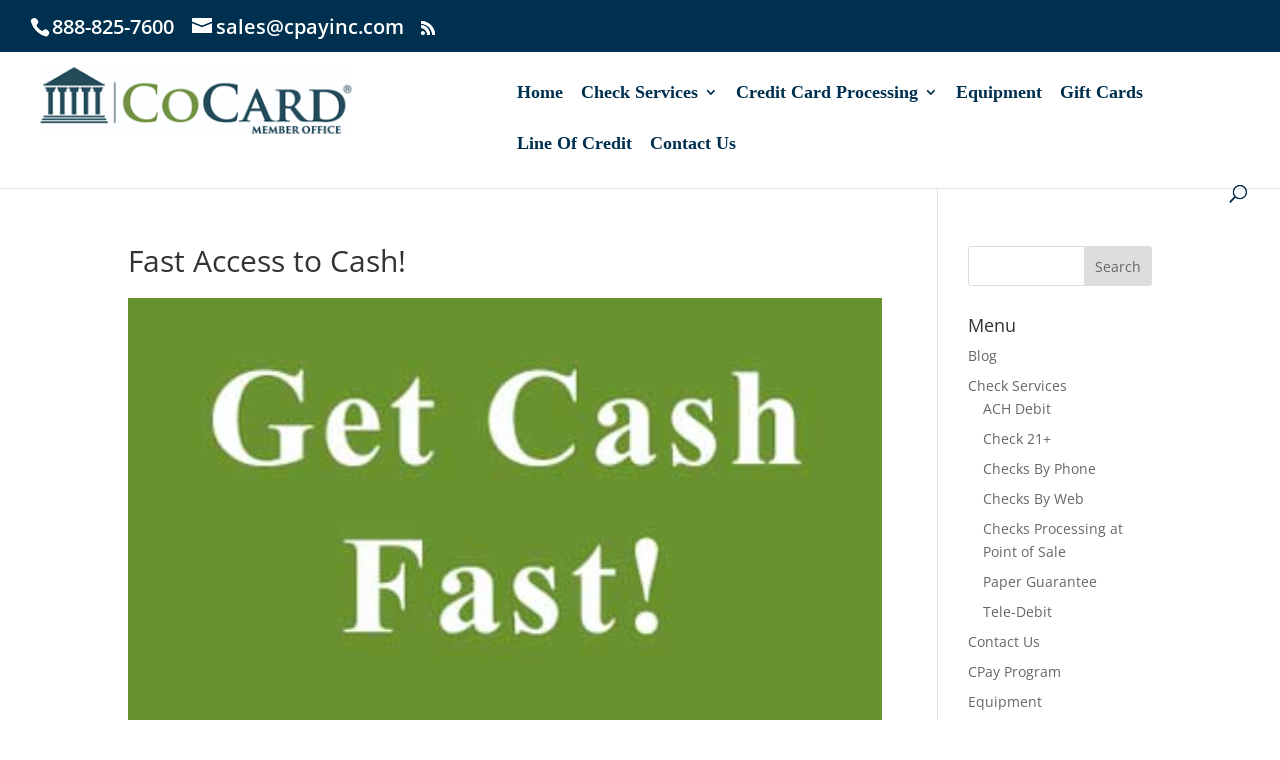

--- FILE ---
content_type: text/css
request_url: https://cashlesspayments.com/wp-content/cache/wpfc-minified/oxmtkz1/fn4zc.css
body_size: 1109
content:
#footer-info {display:none;}  @font-face {font-family: 'ETmodules';
src:url(https://cpayinc.com/wp-content/themes/Divi/fonts/ETmodules_v2.eot);
src:url(https://cpayinc.com/wp-content/themes/Divi/fonts/ETmodules_v2.eot?#iefix) format('embedded-opentype'),
url(https://cpayinc.com/wp-content/themes/Divi/fonts/ETmodules_v2.ttf) format('truetype'),
url(https://cpayinc.com/wp-content/themes/Divi/fonts/ETmodules_v2.woff) format('woff'),
url(https://cpayinc.com/wp-content/themes/Divi/fonts/ETmodules_v2.svg#ETmodules) format('svg');
font-weight: normal;
font-style: normal;}     .et_pb_slide_content, .et_pb_more_button {
display: inline-block !important;
text-align: center;
}
.et_pb_more_button {
max-width: 140px;
}
.et_pb_slide_description:nth-child(2){text-align:center;}  #footer-widgets { padding-top: 10px; } .footer-widget { width: 330px; margin: 0 0px 0px 0; }
.footer-widget:nth-child(2n) { margin-right: 0; } .fwidget { padding-bottom: 0px; }  #logo { float: left; -moz-transition: all 0.5s ease-in-out; -webkit-transition: all 0.5s ease-in-out; transition: all 0.5s ease-in-out; margin-bottom: 18px; }
.et_fixed_nav #logo { max-height: 100px; margin-bottom: 0; }
.et-fixed-header #logo { max-height: 40px; }  #top-menu li {display: inline-block;
font-family: tahoma;
font-size: 18px;
font-style: bold;
padding-right: 14px;
}  #top-menu li:hover a {	color: #61CD76;} #top-menu li:hover ul a:hover {	color: #61CD76;}
#top-menu li:hover ul a { color: #000000;}  #top-header { font-size: 20px; line-height: 21px; z-index: 100000; }  .main_title {display: none;}  .post-password-form {text-align:center;}  .font1 {	
font-family: arial black;	
font-size:  22px;
}
.font2 {	
font-size: 18px;	
font-family: tahoma;	
font-style: bold;
}
.font3 {	font-size: 14px;}
.font4 {	font-size: 10px;}  #et-top-navigation {
float: none; 
}  .et_pb_widget {
float: none;
max-width: 100%;
}  @media screen and (min-width:981px){
#et-top-navigation {
padding-left: 0!important;
width: 60%!important;
float: right!important;
}
}body,.et_pb_column_1_2 .et_quote_content blockquote cite,.et_pb_column_1_2 .et_link_content a.et_link_main_url,.et_pb_column_1_3 .et_quote_content blockquote cite,.et_pb_column_3_8 .et_quote_content blockquote cite,.et_pb_column_1_4 .et_quote_content blockquote cite,.et_pb_blog_grid .et_quote_content blockquote cite,.et_pb_column_1_3 .et_link_content a.et_link_main_url,.et_pb_column_3_8 .et_link_content a.et_link_main_url,.et_pb_column_1_4 .et_link_content a.et_link_main_url,.et_pb_blog_grid .et_link_content a.et_link_main_url,body .et_pb_bg_layout_light .et_pb_post p,body .et_pb_bg_layout_dark .et_pb_post p{font-size:14px}.et_pb_slide_content,.et_pb_best_value{font-size:15px}.nav li ul{border-color:#00304f}.et_secondary_nav_enabled #page-container #top-header{background-color:#00304f!important}#et-secondary-nav li ul{background-color:#00304f}.et_header_style_centered .mobile_nav .select_page,.et_header_style_split .mobile_nav .select_page,.et_nav_text_color_light #top-menu>li>a,.et_nav_text_color_dark #top-menu>li>a,#top-menu a,.et_mobile_menu li a,.et_nav_text_color_light .et_mobile_menu li a,.et_nav_text_color_dark .et_mobile_menu li a,#et_search_icon:before,.et_search_form_container input,span.et_close_search_field:after,#et-top-navigation .et-cart-info{color:#00304f}.et_search_form_container input::-moz-placeholder{color:#00304f}.et_search_form_container input::-webkit-input-placeholder{color:#00304f}.et_search_form_container input:-ms-input-placeholder{color:#00304f}#top-menu li.current-menu-ancestor>a,#top-menu li.current-menu-item>a,#top-menu li.current_page_item>a{color:#6a922f}@media only screen and (min-width:981px){#logo{max-height:83%}.et_pb_svg_logo #logo{height:83%}.et_fixed_nav #page-container .et-fixed-header#top-header{background-color:#00304f!important}.et_fixed_nav #page-container .et-fixed-header#top-header #et-secondary-nav li ul{background-color:#00304f}.et-fixed-header #top-menu a,.et-fixed-header #et_search_icon:before,.et-fixed-header #et_top_search .et-search-form input,.et-fixed-header .et_search_form_container input,.et-fixed-header .et_close_search_field:after,.et-fixed-header #et-top-navigation .et-cart-info{color:#00304f!important}.et-fixed-header .et_search_form_container input::-moz-placeholder{color:#00304f!important}.et-fixed-header .et_search_form_container input::-webkit-input-placeholder{color:#00304f!important}.et-fixed-header .et_search_form_container input:-ms-input-placeholder{color:#00304f!important}.et-fixed-header #top-menu li.current-menu-ancestor>a,.et-fixed-header #top-menu li.current-menu-item>a,.et-fixed-header #top-menu li.current_page_item>a{color:#6a922f!important}}@media only screen and (min-width:1350px){.et_pb_row{padding:27px 0}.et_pb_section{padding:54px 0}.single.et_pb_pagebuilder_layout.et_full_width_page .et_post_meta_wrapper{padding-top:81px}.et_pb_fullwidth_section{padding:0}}